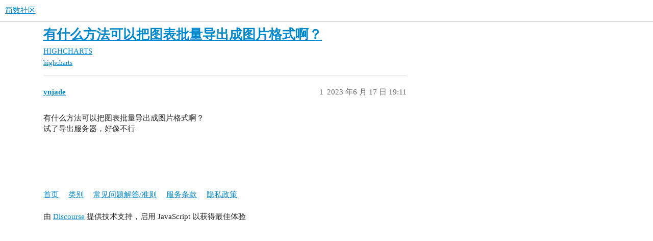

--- FILE ---
content_type: text/html; charset=utf-8
request_url: https://forum.jianshukeji.com/t/topic/1051
body_size: 2763
content:
<!DOCTYPE html>
<html lang="zh-CN">
  <head>
    <meta charset="utf-8">
    <title>有什么方法可以把图表批量导出成图片格式啊？ - HIGHCHARTS - 简数社区</title>
    <meta name="description" content="有什么方法可以把图表批量导出成图片格式啊？ 
试了导出服务器，好像不行">
    <meta name="generator" content="Discourse 3.2.0.beta4-dev - https://github.com/discourse/discourse version ec03db71993802183ed4a1e19eb321820161b8b5">
<link rel="icon" type="image/png" href="https://forum.jianshukeji.com/uploads/default/optimized/1X/4cc9d75057f14f296ad55a6c2c9044767048fb25_2_32x32.ico">
<link rel="apple-touch-icon" type="image/png" href="https://forum.jianshukeji.com/uploads/default/optimized/1X/1afbb89be45d317a0b86592192b272839162a0e6_2_180x180.png">
<meta name="theme-color" media="all" content="#ffffff">

<meta name="viewport" content="width=device-width, initial-scale=1.0, minimum-scale=1.0, user-scalable=yes, viewport-fit=cover">
<link rel="canonical" href="https://forum.jianshukeji.com/t/topic/1051" />

<link rel="search" type="application/opensearchdescription+xml" href="https://forum.jianshukeji.com/opensearch.xml" title="简数社区 Search">

    <link href="/stylesheets/color_definitions_scheme_2_3_36a8ac38433f2fe6930d30a0465d0ba5b6a16727.css?__ws=forum.jianshukeji.com" media="all" rel="stylesheet" class="light-scheme"/>

  <link href="/stylesheets/desktop_93ff3bbd8ad425e6694530e7060bb5d6528ae949.css?__ws=forum.jianshukeji.com" media="all" rel="stylesheet" data-target="desktop"  />



  <link href="/stylesheets/checklist_93ff3bbd8ad425e6694530e7060bb5d6528ae949.css?__ws=forum.jianshukeji.com" media="all" rel="stylesheet" data-target="checklist"  />
  <link href="/stylesheets/discourse-details_93ff3bbd8ad425e6694530e7060bb5d6528ae949.css?__ws=forum.jianshukeji.com" media="all" rel="stylesheet" data-target="discourse-details"  />
  <link href="/stylesheets/discourse-lazy-videos_93ff3bbd8ad425e6694530e7060bb5d6528ae949.css?__ws=forum.jianshukeji.com" media="all" rel="stylesheet" data-target="discourse-lazy-videos"  />
  <link href="/stylesheets/discourse-local-dates_93ff3bbd8ad425e6694530e7060bb5d6528ae949.css?__ws=forum.jianshukeji.com" media="all" rel="stylesheet" data-target="discourse-local-dates"  />
  <link href="/stylesheets/discourse-narrative-bot_93ff3bbd8ad425e6694530e7060bb5d6528ae949.css?__ws=forum.jianshukeji.com" media="all" rel="stylesheet" data-target="discourse-narrative-bot"  />
  <link href="/stylesheets/discourse-presence_93ff3bbd8ad425e6694530e7060bb5d6528ae949.css?__ws=forum.jianshukeji.com" media="all" rel="stylesheet" data-target="discourse-presence"  />
  <link href="/stylesheets/discourse-solved_93ff3bbd8ad425e6694530e7060bb5d6528ae949.css?__ws=forum.jianshukeji.com" media="all" rel="stylesheet" data-target="discourse-solved"  />
  <link href="/stylesheets/docker_manager_93ff3bbd8ad425e6694530e7060bb5d6528ae949.css?__ws=forum.jianshukeji.com" media="all" rel="stylesheet" data-target="docker_manager"  />
  <link href="/stylesheets/footnote_93ff3bbd8ad425e6694530e7060bb5d6528ae949.css?__ws=forum.jianshukeji.com" media="all" rel="stylesheet" data-target="footnote"  />
  <link href="/stylesheets/poll_93ff3bbd8ad425e6694530e7060bb5d6528ae949.css?__ws=forum.jianshukeji.com" media="all" rel="stylesheet" data-target="poll"  />
  <link href="/stylesheets/spoiler-alert_93ff3bbd8ad425e6694530e7060bb5d6528ae949.css?__ws=forum.jianshukeji.com" media="all" rel="stylesheet" data-target="spoiler-alert"  />
  <link href="/stylesheets/poll_desktop_93ff3bbd8ad425e6694530e7060bb5d6528ae949.css?__ws=forum.jianshukeji.com" media="all" rel="stylesheet" data-target="poll_desktop"  />

  <link href="/stylesheets/desktop_theme_3_18d4b64067e2849b3093663e10849618423d9779.css?__ws=forum.jianshukeji.com" media="all" rel="stylesheet" data-target="desktop_theme" data-theme-id="3" data-theme-name="亮"/>

    
    
        <link rel="alternate nofollow" type="application/rss+xml" title="&#39;有什么方法可以把图表批量导出成图片格式啊？&#39; 的 RSS Feed" href="https://forum.jianshukeji.com/t/topic/1051.rss" />
    <meta property="og:site_name" content="简数社区" />
<meta property="og:type" content="website" />
<meta name="twitter:card" content="summary" />
<meta property="og:image" content="https://forum.jianshukeji.com/uploads/default/original/1X/28f4f77b3eda9a2bc2ca972b6ab5d81253ec0c6e.svg" />
<meta property="og:url" content="https://forum.jianshukeji.com/t/topic/1051" />
<meta name="twitter:url" content="https://forum.jianshukeji.com/t/topic/1051" />
<meta property="og:title" content="有什么方法可以把图表批量导出成图片格式啊？" />
<meta name="twitter:title" content="有什么方法可以把图表批量导出成图片格式啊？" />
<meta property="og:description" content="有什么方法可以把图表批量导出成图片格式啊？  试了导出服务器，好像不行" />
<meta name="twitter:description" content="有什么方法可以把图表批量导出成图片格式啊？  试了导出服务器，好像不行" />
<meta property="og:article:section" content="HIGHCHARTS" />
<meta property="og:article:section:color" content="8085e8" />
<meta property="og:article:tag" content="highcharts" />
<meta property="article:published_time" content="2023-06-17T19:11:04+00:00" />
<meta property="og:ignore_canonical" content="true" />


    <script type="application/ld+json">{"@context":"http://schema.org","@type":"QAPage","name":"有什么方法可以把图表批量导出成图片格式啊？","mainEntity":{"@type":"Question","name":"有什么方法可以把图表批量导出成图片格式啊？","text":"有什么方法可以把图表批量导出成图片格式啊？\n\n试了导出服务器，好像不行","upvoteCount":0,"answerCount":0,"datePublished":"2023-06-17T19:11:04.691Z","author":{"@type":"Person","name":"ynjade","url":"https://forum.jianshukeji.com/u/ynjade"}}}</script>
  </head>
  <body class="crawler ">
    
    <header>
  <a href="/">
    简数社区
  </a>
</header>

    <div id="main-outlet" class="wrap" role="main">
        <div id="topic-title">
    <h1>
      <a href="/t/topic/1051">有什么方法可以把图表批量导出成图片格式啊？</a>
    </h1>

      <div class="topic-category" itemscope itemtype="http://schema.org/BreadcrumbList">
          <span itemprop="itemListElement" itemscope itemtype="http://schema.org/ListItem">
            <a href="https://forum.jianshukeji.com/c/highcharts/35" class="badge-wrapper bullet" itemprop="item">
              <span class='badge-category-bg' style='background-color: #8085e8'></span>
              <span class='badge-category clear-badge'>
                <span class='category-name' itemprop='name'>HIGHCHARTS</span>
              </span>
            </a>
            <meta itemprop="position" content="1" />
          </span>
      </div>

      <div class="topic-category">
        <div class='discourse-tags list-tags'>
            <a href='https://forum.jianshukeji.com/tag/highcharts' class='discourse-tag' rel="tag">highcharts</a>
        </div>
      </div>
  </div>

  

    <div itemscope itemtype='http://schema.org/DiscussionForumPosting'>
      <meta itemprop='headline' content='有什么方法可以把图表批量导出成图片格式啊？'>
        <meta itemprop='articleSection' content='HIGHCHARTS'>
      <meta itemprop='keywords' content='highcharts'>
      <div itemprop='publisher' itemscope itemtype="http://schema.org/Organization">
        <meta itemprop='name' content='杭州简数科技有限公司'>
          <div itemprop='logo' itemscope itemtype="http://schema.org/ImageObject">
            <meta itemprop='url' content='https://forum.jianshukeji.com/uploads/default/original/1X/28f4f77b3eda9a2bc2ca972b6ab5d81253ec0c6e.svg'>
          </div>
      </div>

          <div id='post_1'  class='topic-body crawler-post'>
            <div class='crawler-post-meta'>
              <span class="creator" itemprop="author" itemscope itemtype="http://schema.org/Person">
                <a itemprop="url" href='https://forum.jianshukeji.com/u/ynjade'><span itemprop='name'>ynjade</span></a>
                
              </span>

              <link itemprop="mainEntityOfPage" href="https://forum.jianshukeji.com/t/topic/1051">


              <span class="crawler-post-infos">
                  <time itemprop='datePublished' datetime='2023-06-17T19:11:04Z' class='post-time'>
                    2023 年6 月 17 日 19:11
                  </time>
                  <meta itemprop='dateModified' content='2023-06-17T19:11:04Z'>
              <span itemprop='position'>1</span>
              </span>
            </div>
            <div class='post' itemprop='articleBody'>
              <p>有什么方法可以把图表批量导出成图片格式啊？<br>
试了导出服务器，好像不行</p>
            </div>

            <div itemprop="interactionStatistic" itemscope itemtype="http://schema.org/InteractionCounter">
              <meta itemprop="interactionType" content="http://schema.org/LikeAction"/>
              <meta itemprop="userInteractionCount" content="0" />
              <span class='post-likes'></span>
            </div>

            <div itemprop="interactionStatistic" itemscope itemtype="http://schema.org/InteractionCounter">
                <meta itemprop="interactionType" content="http://schema.org/CommentAction"/>
                <meta itemprop="userInteractionCount" content="0" />
              </div>

          </div>
    </div>






    </div>
    <footer class="container wrap">
  <nav class='crawler-nav'>
    <ul>
      <li itemscope itemtype='http://schema.org/SiteNavigationElement'>
        <span itemprop='name'>
          <a href='/' itemprop="url">首页 </a>
        </span>
      </li>
      <li itemscope itemtype='http://schema.org/SiteNavigationElement'>
        <span itemprop='name'>
          <a href='/categories' itemprop="url">类别 </a>
        </span>
      </li>
      <li itemscope itemtype='http://schema.org/SiteNavigationElement'>
        <span itemprop='name'>
          <a href='/guidelines' itemprop="url">常见问题解答/准则 </a>
        </span>
      </li>
        <li itemscope itemtype='http://schema.org/SiteNavigationElement'>
          <span itemprop='name'>
            <a href='http://jianshukeji.com/term.html' itemprop="url">服务条款 </a>
          </span>
        </li>
        <li itemscope itemtype='http://schema.org/SiteNavigationElement'>
          <span itemprop='name'>
            <a href='http://jianshukeji.com/term.html' itemprop="url">隐私政策 </a>
          </span>
        </li>
    </ul>
  </nav>
  <p class='powered-by-link'>由 <a href="https://www.discourse.org">Discourse</a> 提供技术支持，启用 JavaScript 以获得最佳体验</p>
</footer>

    
    
  </body>
  
</html>


--- FILE ---
content_type: text/css
request_url: https://forum.jianshukeji.com/stylesheets/discourse-narrative-bot_93ff3bbd8ad425e6694530e7060bb5d6528ae949.css?__ws=forum.jianshukeji.com
body_size: 190
content:
article[data-user-id="-2"] div.cooked iframe{border:0}

/*# sourceMappingURL=discourse-narrative-bot_93ff3bbd8ad425e6694530e7060bb5d6528ae949.css.map?__ws=forum.jianshukeji.com */


--- FILE ---
content_type: text/css
request_url: https://forum.jianshukeji.com/stylesheets/desktop_theme_3_18d4b64067e2849b3093663e10849618423d9779.css?__ws=forum.jianshukeji.com
body_size: 143
content:

/*# sourceMappingURL=desktop_theme_3_18d4b64067e2849b3093663e10849618423d9779.css.map?__ws=forum.jianshukeji.com */
